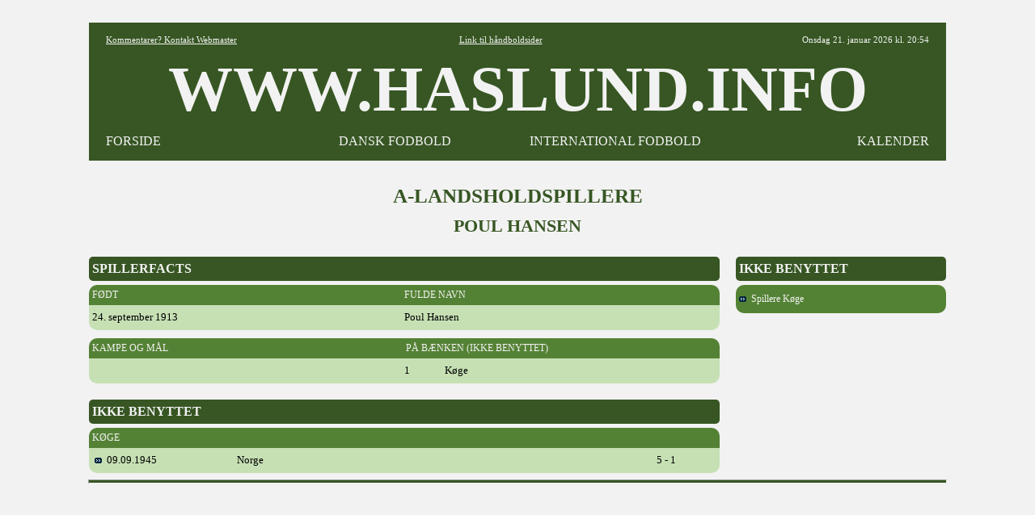

--- FILE ---
content_type: text/html
request_url: https://www.haslund.info/10_danmark/20_spillere/hansen_poul.asp
body_size: 2519
content:
<html><head><title>www.haslund.info - A-landsholdspillere - Poul Hansen ()</title><meta charset=utf-8></head><body topmargin=3><div align=center><tr><td></td><style>
body{font-family: Verdana,Tahoma , Calibri, Open Sans, Architects Daughter, Arial, Helvetica, Karla, Roboto; font-size: 13x; background-color:#F2F2F2; }
A:link{color:#000000; text-decoration:none;}
A:visited{color:#000000; text-decoration:none;}
A:active{color:#000000; text-decoration:none;}
A:hover{color:#000000; text-decoration:none;}
.hr{color:#548235; width:710;}
.header{font-family: "Tahoma"; font-size:80px; font-weight:bold; color:#000000;}

.tabel			{font-size:13px; font-weight:normal; color:#000000; text-align:left; background-color:#C6E0B4; font-family: "Tahoma";}
.tabel_2		{font-size:13px; font-weight:normal; color:#000000; text-align:left; background-color:#C6E0B4; font-family: "Tahoma"; margin-left:20;}
.tabel_gr		{font-size: 14px; background-color:#548235; color:#F2F2F2; font-family: "Tahoma"; }
.tabel_hv		{background-color:#F2F2F2; color:#000000;}
.tabel_hø		{width=260; font-size: 16px; margin-left:20; background-color:#375623;  color:#F2F2F2;  font-family: "Tahoma"; font-weight:bold; }
.tabel_hø_2	{width=260; font-size: 12px; margin-left:20; background-color:#548235;  color:#F2F2F2;  font-family: "Tahoma";}
.tabel_hø_3	{width=260; font-size: 14px; margin-left:20; background-color:#548235;  color:#F2F2F2;  font-family: "Tahoma";}
.tabel_or		{font-size: 12px; background-color:#548235; color:#F2F2F2; font-family: "Tahoma"; font-weight:normal; }
.tabel_so		{background-color:#375623; color:#F2F2F2; font-family: "Tahoma"; font-weight:normal; }

.tabel0_bund {width:1060; background-color:#F2F2F2;}

.tekst12		{font-family: "Tahoma"; font-size:12px; font-weight:normal;color :#000000;}
.tekst15		{font-family: "Tahoma"; font-size:15px; font-weight:normal; color:#000000; background-color:#C6E0B4;}
.tekst16		{font-family: "Tahoma"; font-size:16px; font-weight:bold; color:#F2F2F2;}
.tekst25		{font-family: "Tahoma"; font-size:25px; font-weight:bold; color:#375623;}

.tekst_fed		{font-family: "Tahoma"; font-size:12px; font-weight:bold; text-align:left;}
.tekst_lg		{font-family: "Tahoma"; background-color:#548235; vertical-align=middle;}

.hvid			{background-color:#FFFFFF;}

<!-- XXXXXXXXXXXXXXXXXXXXXXXXXXXXXX -->

.tabel_or_gl	{font-size: 11px; background-color:#000000; color:#FF6600; font-family: "Tahoma"; font-weight:bold; }

.tekst4			{font-family: "Arial"; font-size:30px; font-weight:bold; color:#000000;} <!-- udgår -->
.tekst11		{font-family: "Tahoma"; font-size:11px; font-weight:normal;color :#000000;} <!-- udgår -->
.tekst13		{font-family: "Tahoma"; font-size:12px; font-weight:normal; color:#000000;} <!-- udgår -->
.tekst30		{font-family: "Tahoma"; font-size:25px; font-weight:bold; color:#000000;} <!-- udgår -->
.med			{font-family: "Calibri"; font-size:13px; font-weight:normal; color:#000000; background-color:#A9D08E;} <!-- udgår -->



.tekst5			{font-family: "Tahoma"; font-size:11px; font-weight:normal;color :#000000;}
.tekst2_so		{font-family: "Arial"; font-size:16px; font-weight:bold; color:#FF6600; background-color:#000000;}



.tabel0_01		{width=1080; font-size: 12px; background-color:#000000; color:#FFFFFF; font-family: "Arial";}
.tabel0_02		{width=1080; font-size: 12px; background-color:#D9D9D9; color:#000000; font-family: "Arial";}
.tabel0_05		{width=1080; font-size: 12px; background-color:#555555; color:#FFFFFF; font-family: "Arial";}
.tabeld13_01	{width=780; font-size: 12px; background-color:#000000; color:#FFFFFF; font-family: "Arial"; }
.tabeld13_02	{width:780; font-size:12px; font-weight:normal; color:#000000; text-align:left; background-color:#D9D9D9; font-family: "Arial";}
.tabeld13_03	{width=780; background-color:#F2F2F2; color:#000000;}
.tabeld13_04	{width=780; font-size: 12px; background-color:#D9D9D9; color:#000000; font-family: "Arial"; }
.tabeld13_05	{width=780; font-size: 12px; background-color:#555555; color:#FFFFFF; font-family: "Arial"; }

.tabeld14		{width=1060; font-size: 12px;  background-color:#D9D9D9; color:#000000;}
.tabeld14_05	{width=1080; font-size: 12px; background-color:#555555; color:#FFFFFF; font-family: "Arial"; }

.tabeld4_01		{width=260; font-size: 12px; margin-left:20; background-color:#000000;  color:#FFFFFF;  font-family: "Arial";}

.tekst1_lg		{font-family: "Arial"; background-color:#A6A6A6; vertical-align=middle;}
.tekst2			{font-family: "Arial"; font-size:15px; font-weight:normal; color:#000000; background-color:#D9D9D9;}
.tekst4			{font-family: "Arial"; font-size:30px; font-weight:bold; color:#000000;}
.tekst6			{font-family: "Arial"; font-size:13px; font-weight:bold; color:#000000;}
.tekst1_fed_02	{font-family: "Arial"; font-size:12px; font-weight:bold; text-align:left;}

.aktiv			{font-family: "Arial"; font-size:12px; font-weight:normal; color:#000000; background-color:#BFBFBF;}
.graa			{font-family: "Arial"; font-size:12px; font-weight:normal; color:#000000; text-align:left; background-color:#A6A6A6;}
.lys				{font-family: "Arial"; font-size:12px; font-weight:normal; color:#000000; text-align:left; background-color:#F2F2F2;}


<!-- --------------------------------------------------------------------------------------------------- -->

tabeld1_menu_3_01

.alm{font-family: "Tahoma"; font-size:13px; font-weight:normal; color:#000000; text-align:left; background-color:#D9D9D9;}
.pb{font-family: "Tahoma"; font-size:13px; font-weight:normal; color:#000000; text-align:left; background-color:#F4B084;}
.aktiv_lys{font-family: "Tahoma"; font-size:13px; font-weight:normal; color:#000000; background-color:#FFEBAB;}


.tabeld1_menu_3_01{width=340; font-size: 13px; margin-right:20; background-color:#000000; color:#FFFFFF}

.tabeld1_menu_3_02{width=340; font-size: 13px; margin-right:20; background-color:#D9D9D9; color:#000000}

.tabeld2_menu{width=260; font-size: 12px; background-color:#FFFFFF; color:#000000}
.tabeld2_menu_01{width=340; font-size: 13px; background-color:#000000; color:#FFFFFF}
.tabeld2_menu_02{width=340; font-size: 13px; background-color:#D9D9D9; color:#000000}
.tabeld4_02{width=260; font-size: 13px; margin-left:20; background-color:#D9D9D9;  color:#000000}
.tabeld4{width=260; font-size: 13px; margin-left:20; background-color:#D9D9D9;  color:#000000}

.tabeld13_12{font-family: "Tahoma"; font-size:11px; font-weight:normal; color:#000000; text-align:left; background-color:#D9D9D9; width=780;}

.tabeld14_02{width=1060; font-size: 13px;  background-color:#000000; color:#000000;}


.tekst1_fed{font-family: "Tahoma"; font-size:13px; font-weight:bold; text-align:left;}
.tekst1_fed_lys{font-family: "Tahoma"; font-size:13px; font-weight:bold; color:#000000; text-align:left; background-color:#F2F2F2;}
.tekst1_fed_02_lys{font-family: "Tahoma"; font-size:12px; font-weight:bold; text-align:left;; background-color:#F2F2F2;}

.tekst1_gr{font-family: "Tahoma"; font-size:12px; font-weight:bold; text-align:left; vertical-align=middle;}
.tekst1_so{font-family: "Open Sans"; font-size:13px; font-weight:normal; text-align:left; color:#FFFFFF; background-color:#000000; vertical-align=middle;}
.tekst1_so_02{font-family: "Comic Sans MS"; font-size:13px; font-weight:normal; text-align:left; color:#FFFFFF; background-color:#555555; vertical-align=middle;}
.tekst2_so_02{font-family: "Comic Sans MS"; font-size:16px; font-weight:normal; color:#FFFFFF; background-color:#555555;}


.tekst5_lys{font-family: "Tahoma"; font-size:11px; color:#000000; background-color:#F2F2F2;}


.lige{background-color:#F2F2F2;)

.btn {border: none; color: white; padding: 1px 3px; font-size: 12px;}
.vundet {background-color: #00b050; font-weight:bold;} /* Grøn */
.uafgjort {background-color: #ffc000; font-weight:bold;} /* Orange */
.tabt {background-color: #ff0000; font-weight:bold;} /* Rød */ 


.tabel0_gr{width=1020; font-size: 12px; background-color:#FFFFFF; color:#000000;}

.tabeld13{width=760; font-size: 12px; background-color:#FFFFFF; color:#000000;}

.tabeld13_3{width=760; font-size: 12px; margin-right:20; background-color:#FFFFFF; color:#000000;}
.tabeld2_menu_3{width=330; font-size: 12px; margin-right:15; background-color:#FFFFFF; color:#000000}



.tabel0_2{width=1020; font-size: 12px; background-color:#BADDE7; color:#000000;}
.tabeld13_2{width=760; font-size: 12px; margin-right:20; background-color:#BADDE7; color:#000000;}  
.tabeld14_2{width=1020; font-size: 12px;  background-color:#BADDE7; color:#000000;}

.tekst1_gr_c{font-family: "Open Sans"; font-size:12px; font-weight:normal; text-align:center; background-color:#767676; vertical-align=middle;}

.tekst1_dk_ny{font-weight:normal; text-align:left;   color:#000000; background-color:#76bbb2;}
.tekst1_g{font-weight:bold; text-align:left; font-weight:bold; }
.tekst1_gr_b{font-family: "Open Sans"; font-size:12px; font-weight:normal; color:#FFFFFF; text-align:left; background-color:#2f78a8; vertical-align=middle;}
.tekst1_gr_b_n{font-family: "Open Sans"; font-size:12px; font-weight:normal; color:#FFFFFF; text-align:left; background-color:#2f78a8; vertical-align=middle;}
.tekst1_gr_d{font-family: "Open Sans"; color:#2F78A8; background-color:#2f78A8; vertical-align=middle;};; 
</style>

<table width=1060 cellspacing=0 cellpadding=0 background=#F2F2F2><tr height=25><td></td></table>

<table width=1060 cellspacing=0 cellpadding=5 background=#F2F2F2  border=5 bordercolor=#375623></table>

<table width=1060 cellspacing=0 cellpadding=5 background=#FFFFFF><col width=4><col width=220><col width=284><col width=262><col width=262><col width=4>
<tr height=20 style="background-color:#375623; color:#F2F2F2";>
<td>
<td align=left><div style="font-family: 'Tahoma'; font-weight:normal; font-size:11px"><a href="mailto:fodbold@haslund.info" style="color:#F2F2F2";><u>Kommentarer? Kontakt Webmaster</u></a></div>
<td align=center colspan=2><div style="font-family: 'Tahoma'; font-weight:normal;; font-size:11px";><a href="https://www.haslund.info/haandbold" style="color:#F2F2F2";><u>Link til h&aring;ndboldsider</u></a></div>
<td align=right><div style="font-family: 'Tahoma'; font-weight:normal;; font-size:11px">
Onsdag 21. januar 2026 kl. 20:54
<td>

<!--<tr height=20 style="background-color:#000000; color:#FFFFFF";><td colspan=6>-->
<tr class=header style="background-color:#375623; color:#F2F2F2";><td><td align=center colspan=4>WWW.HASLUND.INFO<td>
<tr height=20 style="background-color:#375623; color:#F2F2F2";>
<td>
<td align=left><div style="font-family: 'Tahoma'; font-weight:normal; font-size:16px";><a href="https://www.haslund.info/index.asp" style="color:#F2F2F2";>FORSIDE</a>
<td align=center><div style="font-family: 'Tahoma'; font-weight:normal; font-size:16px";><a href="https://www.haslund.info/10_danmark/forside.asp" style="color:#F2F2F2";>DANSK FODBOLD</a>
<td align=center><div style="font-family: 'Tahoma'; font-weight:normal; font-size:16px";><a href="https://www.haslund.info/internationalt_fodbold.asp" style="color:#F2F2F2";>INTERNATIONAL FODBOLD</a>
<td align=right><div style="font-family: 'Tahoma'; font-weight:normal; font-size:16px";><a href="https://www.haslund.info/kalender.asp" style="color:#F2F2F2";>KALENDER</a>
<td>
</table>
<table width=1060 cellspacing=0 cellpadding=5 background=#F2F2F2  border=5 bordercolor=#375623></table>
<table width=1060 cellspacing=0 cellpadding=5 background=#F2F2F2><col width=10><tr height=30><td></td></table>

<table cellspacing=0 cellpadding=0>
<tr class=tekst25><td align=center colspan=3>A-LANDSHOLDSPILLERE</td><tr height=10><td></td><tr class=tekst25 height=25><td align=center colspan=3 div style=font-size:22px>POUL HANSEN</td>
<tr height=25><td><tr valign=top><td>
<table class=tabel_so width=780 cellspacing=0 cellpadding=0 style="border-radius:5px"><col width=4><col width=776><tr class=tekst16 height=30><td><td>SPILLERFACTS</td></table>
<table class=tabel_hv width=780 cellspacing=0 cellpadding=0><tr height=5><td></td></table>
<table class=tabel_or width=780 cellspacing=0 cellpadding=0 style="border-radius:10px 10px 0px 0px"><col width=4><col width=386><col width=386><col width=4><tr height=25><td><td>FØDT<td>FULDE NAVN<td></td></table>
<table class=tabel width=780 cellspacing=0 cellpadding=0 style="border-radius:0px 0px 10px 10px"><col width=4><col width=386><col width=386><col width=4>
<tr height=3><td></td>
<tr height=25><td><td>24. september 1913<td>Poul Hansen<td></td>
<tr height=3><td></td>
</table>
<table class=tabel_hv width=780 cellspacing=0 cellpadding=0><tr height=10><td></td></table>
<table class=tabel_or width=780 cellspacing=0 cellpadding=0 style="border-radius:10px 10px 0px 0px"><col width=4><col width=386><col width=386><tr height=25><td><td>KAMPE OG MÅL<td>PÅ BÆNKEN (IKKE BENYTTET)</td></table>
<table class=tabel width=780 cellspacing=0 cellpadding=0 style="border-radius:0px 0px 10px 10px"><col width=4><col width=100><col width=286><col width=50><col width=336><col width=4>
<tr height=3><td></td>
<tr height=25><td><td><td><td>1<td>Køge<td></td>
<tr height=3><td></td>
</table>
<table class=tabel_hv width=780 cellspacing=0 cellpadding=0><tr height=20><td></td></table>
<table class=tabel_so width=780 cellspacing=0 cellpadding=0 style="border-radius:5px"><col width=4><col width=776><tr class=tekst16 height=30><td><td>IKKE BENYTTET</td></table>
<table class=tabel_hv width=780 cellspacing=0 cellpadding=0><tr height=5><td></td></table>
<table class=tabel_or width=780 cellspacing=0 cellpadding=0 style="border-radius:10px 10px 0px 0px"><col width=4><col width=776><tr height=25><td><td>KØGE<td></td></table>
<table class=tabel width=780 cellspacing=0 cellpadding=0 style="border-radius:0px 0px 10px 10px"><col width=4><col width=100><col width=270><col width=38><col width=30><col width=334><col width=4>
<tr height=3><td></td>
<tr height=25><td><td><a href=../10_kampe/1940_1949/1945_09_09.asp><img src=../../91_images/pil.gif>&nbsp; 09.09.1945</a><td>Norge<td align=right>5 - 1<td></td>
<tr height=3><td></td>
</table>
<td>
<table class=tabel_hø width=260 cellspacing=0 cellpadding=0 style="border-radius:5px"><col width=4><col width=252><col width=4><tr class=tekst16 height=30><td><td>IKKE BENYTTET<td></td></table>
<table class=tabel_hv width=260 cellspacing=0 cellpadding=0><tr height=5><td></td></table>
<table class=tabel_hø_2 width=260 cellspacing=0 cellpadding=0 style="border-radius:10px"><col width=4><col width=252><col width=4>
<tr height=5><td></td>
<tr height=25><td><td><a href=../21_spillere_oversigter/køge.asp style=color:#F2F2F2><img src=../../91_images/pil.gif>&nbsp; Spillere Køge</a><td></td>
<tr height=5><td></td>
</table>
</table>
<table class=tabel0_bund width=1020 cellspacing="0" cellpadding="0">
<tr><td align=center colspan=4><hr size=5 style="width:1060; background-color:#375623;">

<script async src="//pagead2.googlesyndication.com/pagead/js/adsbygoogle.js"></script>
<!-- I bunden -->
<ins class="adsbygoogle"
     style="display:inline-block;width:1020px;height:90px"
     data-ad-client="ca-pub-3739426278076594"
     data-ad-slot="2880890869"></ins>
<script>
(adsbygoogle = window.adsbygoogle || []).push({});
</script>

<tr height=10><td>&nbsp;
</table>


</body>
</html>


--- FILE ---
content_type: text/html; charset=utf-8
request_url: https://www.google.com/recaptcha/api2/aframe
body_size: 266
content:
<!DOCTYPE HTML><html><head><meta http-equiv="content-type" content="text/html; charset=UTF-8"></head><body><script nonce="Ap3inj_6fpnQBQm0DPcwAA">/** Anti-fraud and anti-abuse applications only. See google.com/recaptcha */ try{var clients={'sodar':'https://pagead2.googlesyndication.com/pagead/sodar?'};window.addEventListener("message",function(a){try{if(a.source===window.parent){var b=JSON.parse(a.data);var c=clients[b['id']];if(c){var d=document.createElement('img');d.src=c+b['params']+'&rc='+(localStorage.getItem("rc::a")?sessionStorage.getItem("rc::b"):"");window.document.body.appendChild(d);sessionStorage.setItem("rc::e",parseInt(sessionStorage.getItem("rc::e")||0)+1);localStorage.setItem("rc::h",'1769025298226');}}}catch(b){}});window.parent.postMessage("_grecaptcha_ready", "*");}catch(b){}</script></body></html>